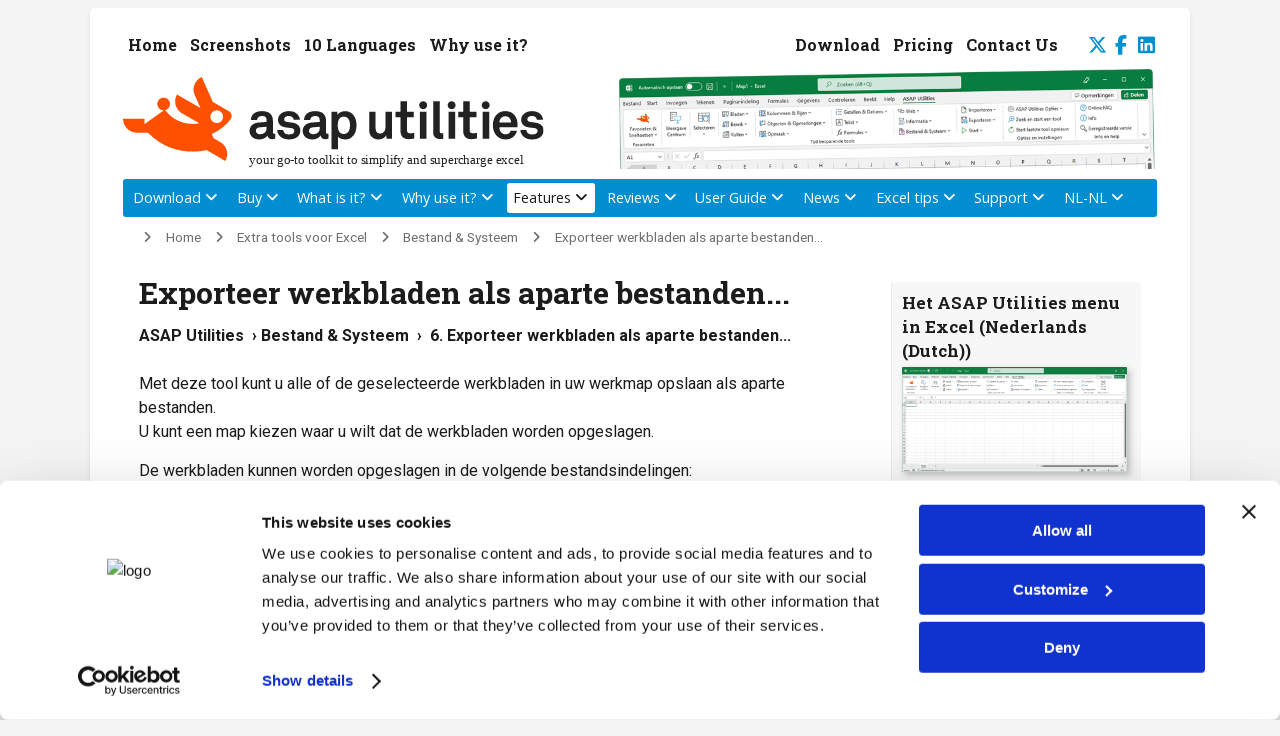

--- FILE ---
content_type: text/html; charset=UTF-8
request_url: https://www.asap-utilities.com/asap-utilities-excel-tools-tip.php?tip=233&utilities=147&lang=nl_nl
body_size: 9112
content:
<!DOCTYPE html PUBLIC "-//W3C//DTD XHTML 1.0 Transitional" "http://www.w3.org/TR/xhtml1/DTD/xhtml1-transitional.dtd">
<html xmlns="http://www.w3.org/1999/xhtml">
<head>
<meta http-equiv="X-UA-Compatible" content="IE=edge"><title>Exporteer werkbladen als aparte bestanden... | Extra tools voor Excel</title>
<meta name="description" content="ASAP Utilities &raquo;Bestand &amp; Systeem  &rsaquo;  6 Exporteer werkbladen als aparte bestanden...: Met deze tool kunt u alle of de geselecteerde werkbladen in uw werkmap opslaan als aparte bestanden. U kunt een map kiezen waar u wilt dat de werkbladen worden opgeslagen.  De werkbladen kunnen worden opgeslagen in de volgende bestandsindelingen: - Excel Werkmap (*.xlsx) - Excel Binaire Werkmap (*.xlsb) - Excel 97-2003 Werkmap (*.xls) - CSV (komma is scheidingsteken) (*.csv) - CSV unicode  (komma is scheidingsteken) (*.csv) - Tekst (puntkomma ';' is scheidingsteken) (*.txt) - Tekst unicode (puntkomma ';' is scheidingsteken) (*.txt) - Tekst (tab is scheidingsteken) (*.txt) - Tekst unicode (tab is scheidingsteken) (*.txt) - Opgema"/>
<meta name="keywords" content="Extra tools voor Excel, ASAP Utilities &gt;Bestand &amp; Systeem  &rsaquo;  6 Exporteer werkbladen als aparte bestanden...: tab, tabs, tabbladen, bestand opdelen, ineens, tegelijk, tegelijkertijd, opslaan, UTF8, UTF16, UTF-8, UTF-16, UTF8 BOM, UTF-16 BOM Met deze tool kunt u alle of de geselecteerde werkbladen in uw werkmap opslaan als aparte bestanden. U kunt een map kiezen waar u wilt dat de werkbladen worden opgeslagen. De werkbladen kunnen worden opgeslagen in de volgende bestandsindelingen: - Excel Werkmap (*.xlsx) - Excel Binaire Werkmap (*.xlsb) - Excel 97-2003 Werkmap (*.xls) - CSV (komma is scheidingsteken) (*.csv) - CSV unicode (komma is scheidingsteken) (*.csv) - Tekst (puntkomma ';' is scheidingsteken) (*.txt) - Tekst unicode (p"/>
<meta name="robots" content="index,follow"/>
<meta name="referrer" content="no-referrer-when-downgrade"/>
<meta name="language" content="nl"/>
<meta name="copyright" content="Bastien Mensink / A Must in Every Office / ASAP Utilities"/>
<meta name="author" content="Bastien Mensink"/>
<meta name="classification" content="software"/>
<meta http-equiv="Content-Type" content="text/html; charset=utf-8" /><meta name="viewport" content="width=device-width, initial-scale=1.0, user-scalable=yes  shrink-to-fit=no"/>
<base href="https://www.asap-utilities.com/"/><link rel="shortcut icon" href="favicon.ico" type="image/x-icon"/>
<style>	h3 span.parameters{font-weight:bold;	font-family:"Courier New", Courier, monospace;	font-size: 0.9em}

.tight-br {
  display: block;
  height: 0.9em;
}
</style>
<link rel="canonical" href="https://www.asap-utilities.com/asap-utilities-excel-tools-tip.php?tip=233&utilities=147&lang=nl_nl" />
<link rel="alternate" hreflang="x-default" href="https://www.asap-utilities.com/asap-utilities-excel-tools-tip.php?tip=233&utilities=147&lang=en_us" />
<link rel="alternate" hreflang="en-US" href="https://www.asap-utilities.com/asap-utilities-excel-tools-tip.php?tip=233&utilities=147&lang=en_us" />
<link rel="alternate" hreflang="nl-NL" href="https://www.asap-utilities.com/asap-utilities-excel-tools-tip.php?tip=233&utilities=147&lang=nl_nl" />
<link rel="alternate" hreflang="de-DE" href="https://www.asap-utilities.com/asap-utilities-excel-tools-tip.php?tip=233&utilities=147&lang=de_de" />
<link rel="alternate" hreflang="es-ES" href="https://www.asap-utilities.com/asap-utilities-excel-tools-tip.php?tip=233&utilities=147&lang=es_es" />
<link rel="alternate" hreflang="fr-FR" href="https://www.asap-utilities.com/asap-utilities-excel-tools-tip.php?tip=233&utilities=147&lang=fr_fr" />
<link rel="alternate" hreflang="pt-BR" href="https://www.asap-utilities.com/asap-utilities-excel-tools-tip.php?tip=233&utilities=147&lang=pt_br" />
<link rel="alternate" hreflang="it-IT" href="https://www.asap-utilities.com/asap-utilities-excel-tools-tip.php?tip=233&utilities=147&lang=it_it" />
<link rel="alternate" hreflang="ru-RU" href="https://www.asap-utilities.com/asap-utilities-excel-tools-tip.php?tip=233&utilities=147&lang=ru_ru" />
<link rel="alternate" hreflang="zh" href="https://www.asap-utilities.com/asap-utilities-excel-tools-tip.php?tip=233&utilities=147&lang=zh_hans" />
<link rel="alternate" hreflang="ja-JP" href="https://www.asap-utilities.com/asap-utilities-excel-tools-tip.php?tip=233&utilities=147&lang=ja_jp" />

<link rel="alternate" hreflang="en" href="https://www.asap-utilities.com/asap-utilities-excel-tools-tip.php?tip=233&utilities=147&lang=en_us" />
<link rel="alternate" hreflang="nl" href="https://www.asap-utilities.com/asap-utilities-excel-tools-tip.php?tip=233&utilities=147&lang=nl_nl" />
<link rel="alternate" hreflang="de" href="https://www.asap-utilities.com/asap-utilities-excel-tools-tip.php?tip=233&utilities=147&lang=de_de" />
<link rel="alternate" hreflang="es" href="https://www.asap-utilities.com/asap-utilities-excel-tools-tip.php?tip=233&utilities=147&lang=es_es" />
<link rel="alternate" hreflang="fr" href="https://www.asap-utilities.com/asap-utilities-excel-tools-tip.php?tip=233&utilities=147&lang=fr_fr" />
<link rel="alternate" hreflang="pt" href="https://www.asap-utilities.com/asap-utilities-excel-tools-tip.php?tip=233&utilities=147&lang=pt_br" />
<link rel="alternate" hreflang="it" href="https://www.asap-utilities.com/asap-utilities-excel-tools-tip.php?tip=233&utilities=147&lang=it_it" />
<link rel="alternate" hreflang="ru" href="https://www.asap-utilities.com/asap-utilities-excel-tools-tip.php?tip=233&utilities=147&lang=ru_ru" />
<link rel="alternate" hreflang="ja" href="https://www.asap-utilities.com/asap-utilities-excel-tools-tip.php?tip=233&utilities=147&lang=ja_jp" />
<script nonce="d81c6e1e608694ae5a2c75e799633856874580e26f1af067d6fd2baf116ddf28" type="text/javascript" src="//widget.trustpilot.com/bootstrap/v5/tp.widget.bootstrap.min.js" async></script><script type="text/javascript" src="includes/jquery.js" nonce="d81c6e1e608694ae5a2c75e799633856874580e26f1af067d6fd2baf116ddf28"></script>
<script type="text/javascript" src="includes/slimbox2.js" nonce="d81c6e1e608694ae5a2c75e799633856874580e26f1af067d6fd2baf116ddf28"></script>
<link rel="stylesheet" href="style/slimbox/slimbox2.min.css" type="text/css" media="screen"/><link href="style/asapstyle2025.css?v=2025.3" rel="stylesheet" type="text/css" title="ASAP Utilities style"/><META name="verify-v1" content="9qLiejxWBclYJD/WTgikJWkuiJIyJpom9G2M7rkGlHc="/>
<meta property="og:title" content="Exporteer werkbladen als aparte bestanden... | Extra tools voor Excel" /><meta property="og:description" content="ASAP Utilities &raquo;Bestand &amp; Systeem  &rsaquo;  6 Exporteer werkbladen als aparte bestanden...: Met deze tool kunt u alle of de geselecteerde werkbladen in uw werkmap opslaan als aparte bestanden. U kunt een map kiezen waar u wilt dat de werkbladen worden opgeslagen.  De werkbladen kunnen worden opgeslagen in de volgende bestandsindelingen: - Excel Werkmap (*.xlsx) - Excel Binaire Werkmap (*.xlsb) - Excel 97-2003 Werkmap (*.xls) - CSV (komma is scheidingsteken) (*.csv) - CSV unicode  (komma is scheidingsteken) (*.csv) - Tekst (puntkomma ';' is scheidingsteken) (*.txt) - Tekst unicode (puntkomma ';' is scheidingsteken) (*.txt) - Tekst (tab is scheidingsteken) (*.txt) - Tekst unicode (tab is scheidingsteken) (*.txt) - Opgema" /><meta property="og:type" content="website" />
<meta property="og:image" content="https://www.asap-utilities.com/screenshots&#47;tools&#47;nl_nl&#47;0233-1.png" />
<meta property="og:image" content="https://www.asap-utilities.com/screenshots&#47;tools&#47;nl_nl&#47;0233-2.png" />
<meta property="og:image" content="https://www.asap-utilities.com/screenshots&#47;tools&#47;nl_nl&#47;0233-3.png" />
<meta property="og:image" content="https://www.asap-utilities.com/screenshots&#47;tools&#47;nl_nl&#47;0233-4.png" />
<link rel="image_src" href="https://www.asap-utilities.com/images/logo/ASAP_Utilities_for_Excel_icon_link.png" />
<link rel="preconnect" href="https://fonts.googleapis.com">
<link rel="preconnect" href="https://fonts.gstatic.com" crossorigin>
<link href="https://fonts.googleapis.com/css2?family=Open+Sans:wght@300;400;700&family=Roboto+Slab:wght@300;400;700&family=Roboto:wght@400;500;700&display=swap" rel="stylesheet">
<link rel="stylesheet" href="style/icons/css/all.min.css?v=2024.2"><script nonce="d81c6e1e608694ae5a2c75e799633856874580e26f1af067d6fd2baf116ddf28">(function(w,d,s,l,i){w[l]=w[l]||[];w[l].push({'gtm.start':
new Date().getTime(),event:'gtm.js'});var f=d.getElementsByTagName(s)[0],
j=d.createElement(s),dl=l!='dataLayer'?'&l='+l:'';j.async=true;j.src=
'https://www.googletagmanager.com/gtm.js?id='+i+dl;f.parentNode.insertBefore(j,f);
})(window,document,'script','dataLayer','GTM-PRBNWJX');</script>
<style>.mobile-only-notice::before{content: "🖥️ Like Excel, our current website prefers a big screen.";display: none;background-color: #107c41;color: #f2f2f2;padding: 12px;margin: 10px;border-radius: 4px;font-size: 100%;text-align: center;}@media screen and (max-width: 1019px){.mobile-only-notice::before{display: block;}}</style></head>
<body><noscript><iframe src="https://www.googletagmanager.com/ns.html?id=GTM-PRBNWJX" height="0" width="0" style="display:none;visibility:hidden"></iframe></noscript>
<a name="top"></a><div class="mobile-only-notice"></div><button onclick="topFunction()" id="btn_BackToTop" title="Back to top | Alt+1"><i class="fa fa-2x fa-arrow-up-to-line"  aria-hidden="true"></i></button>
<script nonce="d81c6e1e608694ae5a2c75e799633856874580e26f1af067d6fd2baf116ddf28">
window.addEventListener("scroll", scrollFunction);
document.getElementById("btn_BackToTop").addEventListener('click', function() { topFunction() }, false);
function scrollFunction() {
	var mybutton = document.getElementById("btn_BackToTop");	
  if (document.body.scrollTop > 20 || document.documentElement.scrollTop > 20) {
    mybutton.style.display = "block";
  } else {
    mybutton.style.display = "none";
  }
}
function topFunction() {
  document.body.scrollTop = 0;
  document.documentElement.scrollTop = 0;
}
</script>
<table border="0" cellspacing="0" cellpadding="0"  bgcolor="#FFFFFF" class="framework" style=" nonce='r@nd0m' ">
	   <tr valign="bottom">
   <td rowspan="6" align="left" valign="bottom" class="space"></td><td class="header_row_1">
   <div id="nav_header_1">
   <a href="index.php" title="
ASAP Utilities: The Best Excel Add-In You Can Download" accesskey="1">Home</a>
   <a href="screenshots.php" title="Screenshots of ASAP Utilities for Excel">Screenshots</a>
   <a href="languages.php" title="Our Excel Add-in is available in 10 languages: English, Deutsch (German), Espa&ntilde;ol (Spanish), Fran&ccedil;ais (French), Italiano (Italian), Nederlands (Dutch), Portugu&ecirc;s do Brasil (Portuguese (Brazil)), &#1056;&#1091;&#1089;&#1089;&#1082;&#1080;&#1081; (Russian), &#20013;&#25991;(&#31616;&#20307;) (Chinese (Simplified)), &#26085;&#26412;&#35486; (Japanese)">10 Languages</a>
<a href="top-reasons-to-use-it.php" title="Top 10 Reasons to use this Add-in in Excel">Why use it?</a>

	<div id="nav_header_1_right">
   <a href="download-asap-utilities.php" title="Transform Your Excel Experience: Download our Trusted Add-in, Perfected over 2 decades and Embraced by the World. Save Time, Simplify Tasks, Boost Efficiency!" ">Download</a>
   <a href="buy.php" title="Pricing and benefits">Pricing</a>
   
	<a href="contact.php" title="Contact us">Contact Us</a>
		
	
		<a href="https://twitter.com/ASAPUtilities" title="Follow us on Twitter" target="_blank" style="padding-right:5px;padding-left:20px;padding-bottom:4px" class="icon-social"><i class="fab fa-x-twitter fa-1x" aria-hidden="true" title="Follow us on X (Twitter)"></i></a>
	<a href="https://www.facebook.com/ASAPUtilities" title="Follow us on Facebook" target="_blank" style="padding-right:8px;" class='icon-social'><i class="fab fa-facebook-f fa-1x" aria-hidden="true" title="Follow us on Facebook"></i></a>
	<a href="https://www.linkedin.com/showcase/asap-utilities/" title="Follow us on LinkedIn" target="_blank" style="padding-right:0px;padding-bottom:4px" class='icon-social'><i class="fab fa-linkedin fa-1x" aria-hidden="true" title="Follow us on LinkedIn"></i></a>
	</div>
	</div>
	
	   
	</td><td class="space" rowspan="6"></td></tr>
   <tr class="header_row_2" valign="top"><td style="background-image:url(images/head/ASAP_Utilities_in_Excel_Nederlands.png);background-repeat:no-repeat;background-position:right bottom;background-size: contain;background-repeat: no-repeat;width:100%;display:block;min-width:400px;" class="header_row_2"><a href="index.php" title="Home of ASAP Utilities for Excel Software"><img src="images/logo/ASAP%20Utilities%20-%20Your%20Go-To%20Toolkit%20to%20Simplify%20and%20Supercharge%20Excel.svg" onerror="this.onerror=null; this.src='images/logo/ASAP%20Utilities%20-%20Your%20Go-To%20Toolkit%20to%20Simplify%20and%20Supercharge%20Excel.png'" class="logo_top" alt="logo ASAP Utilities" title="Home - ASAP Utilities: Your Go-To Toolkit to Simplify and Supercharge Excel" border="0" align=left\></a>
</td></tr>
   <tr valign="bottom"><td class="header_row_3">   
   
   <nav id="menu">
  <label for="tm" id="toggle-menu"><span class="drop-icon"><i class="fa-solid fa-bars" aria-hidden="true" title="Menu"></i></span><img src="images/logo/ASAP%20Utilities%20-%20Your%20Go-To%20Toolkit%20to%20Simplify%20and%20Supercharge%20Excel.svg" onerror="this.onerror=null; this.src='images/logo/ASAP%20Utilities%20-%20Your%20Go-To%20Toolkit%20to%20Simplify%20and%20Supercharge%20Excel.png'" class="logo_top_small" alt="logo ASAP Utilities" title="ASAP Utilities: Your Go-To Toolkit to Simplify and Supercharge Excel" border="0"\></label>
  <input type="checkbox" id="tm">
  <ul class="main-menu clearfix">
		<!--<li><a href="index.php">Home-->
	<li><a href="download-asap-utilities.php" class="dropdown">Download
			<label title="Toggle Drop-down" class="drop-icon drop-icon-right" for="sm1"><i class="fas  fa-chevron-down fa-1x fa-pull-right"></i></label></a>
			<input type="checkbox" id="sm1">		  <ul class="sub-menu">
			<li><a href="download-asap-utilities.php" title='Download our Trusted Add-in, Perfected over 24 Years and Embraced by the World. Save Time, Simplify Tasks, Boost Efficiency!'>Download ASAP Utilities (recommended)</a></li>
			<li><a href="end-users-license-agreement.php" title='ASAP Utilities End User License Agreement'>License Agreement (EULA)</a></li>
			<li><a href="asap-utilities-upgrade.php" title='Upgrade to the latest version'>Upgrade to the latest version</a></li>
			<li><a href="asap-utilities-version-history.php" title='Version history'>Version history</a></li>
			<li><a href="compare-versions.php" title='Compare versions'>Compare version changes</a></li>
			<li><a href="download-alternative-options.php" title="Alternative download options">Alternative download options</a></li>
			<li><a href="system-requirements.php" title="ASAP Utilities system requirements">System requirements</a></li>
			<li><a href="asap-utilities-upgrade-policy.php" title="Upgrade once or twice a year (Home &amp; Charity Edition)">Home&amp;Charity Edition required upgrade</a></li>
			
		</ul>
	</li>
   <li><a href="buy.php" class="dropdown">Buy			<label title="Toggle Drop-down" class="drop-icon drop-icon-right" for="sm2"><i class="fas  fa-chevron-down fa-1x fa-pull-right"></i></label></a>
			<input type="checkbox" id="sm2">		  <ul class="sub-menu">
			<li><a href="buy.php" title='Buy ASAP Utilities'>Order your license(s)</a></li>
			<li><a href="registration-payment-options.php" title='Payment Methods'>Payment Methods</a></li>
			<li><a href="buy.php" title='Pricing information and volume discounts'>Pricing and volume discounts</a></li>
			<li><a href="help-purchasing-mycommerce.php" title='Order related questions'>Help with the ordering system | Shopper FAQ</a></li>
			
			<li><a href="sales-policy.php" title='Sales, upgrades and Refunds Policy'>Sales, upgrades and Refunds Policy</a></li>
			<li><a href="license-benefits.php" title='When is a license required and when is it free?'>Do you need a license or is it free?</a></li>
			<li><a href="end-users-license-agreement.php" title='ASAP Utilities End User License Agreement'>License Agreement (EULA)</a></li>

		</ul>
	</li>
   	<li><a href="about-asap-utilities.php" class="dropdown">What is it?			<label title="Toggle Drop-down" class="drop-icon drop-icon-right" for="sm3"><i class="fas fa-chevron-down fa-1x fa-pull-right"></i></label></a>
			<input type="checkbox" id="sm3">		 <ul class="sub-menu">
			<li><a href="about-asap-utilities.php" title="About ASAP Utilities for Excel">What is ASAP Utilities</a></li>
			<li><a href="screenshots.php" title="Screenshots of ASAP Utilities">Screenshots of ASAP Utilities</a></li>
			<li><a href="languages.php" title="Use ASAP Utilities in the language most comfortable to you">10 Languages to choose from</a></li>
			<li><a href="about-asap-utilities-goals.php" title='The primary goals of ASAP Utilities'>The primary goals of ASAP Utilities</a></li>
			<li><a href="company-mission-vision.php" title="Our company's values, mission and vision">Mission Statement and Company Values</a></li>
			<li><a href="about-the-author.php" title="About the author of ASAP Utilities">About the author of ASAP Utilities</a></li>
			<li><a href="faq-questions-answers-detail.php?m=125" title="ASAP Utilities system requirements">System requirements</a></li>
						<li><a href="asap-excel-tutorial-how-to.php" title='Examples of how to use ASAP Utilities in everyday tasks'>Examples of how to use ASAP Utilities</a></li>
		</ul>
	</li>
	<li><a href="top-reasons-to-use-it.php" class="dropdown">Why use it? 			<label title="Toggle Drop-down" class="drop-icon drop-icon-right" for="sm4"><i class="fas  fa-chevron-down fa-1x fa-pull-right"></i></label></a>
			<input type="checkbox" id="sm4">		 <ul class="sub-menu">
			<li><a href="top-reasons-to-use-it.php" title='Top reasons to use ASAP Utilities'>Top reasons to use ASAP Utilities</a></li>
			<li><a href="asap-excel-tutorial-how-to.php" title='Examples of how to use ASAP Utilities in everyday tasks'>Quick Start: Practical Tricks to Save Hours in Excel with ASAP Utilities</a></li>
		</ul>
	<li id="current"><a id="currenta" href="asap-utilities-excel-tools.php?lang=nl_nl" class="dropdown">Features			<label title="Toggle Drop-down" class="drop-icon drop-icon-right" for="sm5"><i class="fas  fa-chevron-down fa-1x fa-pull-right"></i></label></a>
			<input type="checkbox" id="sm5">		 <ul class="sub-menu">
			<li><a href="asap-utilities-excel-tools.php?lang=nl_nl" title='Descriptions of all tools in ASAP Utilities'>Descriptions of all tools in ASAP Utilities</a></li>
						<li><a href="asap-utilities-excel-tools-tip.php?tip=259&utilities=97&lang=nl_nl" title='ASAP Utilities worksheet functions'>Added worksheet functions</a></li>
			<li><a href="asap-utilities-excel-tools-hierarchical-list.php?lang=nl_nl" title="Hierarchical list of all ASAP Utilities (sub)menu items">Fully expanded list of all menu items</a></li>
			<li><a href="screenshots.php" title="Screenshots of ASAP Utilitiese">A few example screenshots of ASAP Utilities</a></li>
			<li><a href="asap-excel-tutorial-how-to.php" title='Quick Start: Practical Tricks of how to use ASAP Utilities in everyday tasks'>Quick Start: Practical Tricks to Save Hours in Excel with ASAP Utilities</a></li>
			<li><a href="discover.php" title="Today's Featured Time Saving Tool (January 21st)">Today's featured time saving tool (January 21st)</a></li>
					</ul>
	</li>
	<li><a href="testimonials-awards-reviews.php" class="dropdown">Reviews			<label title="Toggle Drop-down" class="drop-icon drop-icon-right" for="sm6"><i class="fas  fa-chevron-down fa-1x fa-pull-right"></i></label></a>
			<input type="checkbox" id="sm6">		 <ul class="sub-menu">
			<li><a href="testimonials-awards-reviews.php" title="Testimonials, awards and reviews">Testimonials, feedback from users</a></li>
			<li><a href="testimonials-awards-reviews-press.php" title="Reviews from the press and media">Press &amp; Media Reviews</a></li>
			<li><a href="testimonials-clients.php" title='Clients, a few of our customers, names you might now'>Clients, who uses ASAP Utilities?</a></li>
		</ul>
	</li>
	<li><a href="documentation-user-guide.php" class="dropdown">User Guide			<label title="Toggle Drop-down" class="drop-icon drop-icon-right" for="sm7"><i class="fas  fa-chevron-down fa-1x fa-pull-right"></i></label></a>
			<input type="checkbox" id="sm7">		 <ul class="sub-menu">
			<li><a href="documentation-user-guide.php" title='Download the User Guide (PDF)'>Download the PDF User Guide</a></li>
			<li><a href="asap-installation-guide.php" title='How to install ASAP Utilities'>How to install ASAP Utilities</a></li>
			<li><a href="installation-step-by-step.php" title='Detailed step by step installation'>Detailed step by step installation</a></li>
			<li><a href="asap-utilities-uninstall-remove.php" title="How to uninstall ASAP Utilities">How to uninstall ASAP Utilities</a></li>
			<li><a href="asap-excel-tutorial-how-to.php" title='Examples of how to use ASAP Utilities in everyday tasks'>Quick Start: Practical Tricks to Save Hours in Excel with ASAP Utilities</a></li>
					</ul>
	</li>
	<li><a href="news.php" class="dropdown">News			<label title="Toggle Drop-down" class="drop-icon drop-icon-right" for="sm8"><i class="fas  fa-chevron-down fa-1x fa-pull-right"></i></label></a>
			<input type="checkbox" id="sm8">		 <ul class="sub-menu">
			<li><a href="news.php" title="Read the latest news">Latest news</a></li>
			<li><a href="discover.php" title="Today's Featured Time Saving Tool (January 21st)">Today's featured time saving tool (January 21st)</a></li>
			<li><a href="testimonials-awards-reviews-press.php" title="Reviews from the press">Press &amp; media reviews</a></li>
			<li><a href="news-rss-information.php" title="RSS Feed">RSS Feed</a></li>
			<li><a href="asap-utilities-newsletter.php" title="Newsletter, join our mailing list">Receive our Newsletter</a></li>
			<li><a href="asap-utilities-newsletter-unsubscribe.php" title="Unsubscribe from our Mailing List">Unsubscribe from our Mailing List</a></li>
			<li><a href="https://www.asap-utilities.com/blog/" title="Tips on our blog" target=_blank class="external">Tips on our blog</a></li>
		</ul>
	</li>
   <li><a href="excel-tips.php" class="dropdown">Excel tips			<label title="Toggle Drop-down" class="drop-icon drop-icon-right" for="sm9"><i class="fas  fa-chevron-down fa-1x fa-pull-right"></i></label></a>
			<input type="checkbox" id="sm9">		 <ul class="sub-menu">
			<li><a href="excel-tips.php" title='Excel tips'>Excel tips</a></li>
			<li><a href="excel-tips-shortcuts.php" title='Excel keyboard shortcuts overview'>Excel keyboard shortcuts overview </a></li>
			<li><a href="excel-tips-weblog-headlines.php" title='Headlines from the best Excel weblogs'>Headlines from the best Excel weblogs</a></li>
			<li><a href="excel-tips-link-websites.php" title='Links to interesting websites'>Links to interesting websites</a></li>
			<li><a href="excel-tips-recommended-books.php" title='Recommended Excel books'>Recommended Excel books</a></li>
			<li><a href="excel-tips-screenshots-excel.php" title='Screenshots of the different Excel versions'>Excel version screenshots</a></li>
		</ul>
	</li>

	<li><a href="faq-questions-answers.php" class="dropdown">Support			<label title="Toggle Drop-down" class="drop-icon drop-icon-right" for="sm10"><i class="fas  fa-chevron-down fa-1x fa-pull-right"></i></label></a>
			<input type="checkbox" id="sm10">		 <ul class="sub-menu">
			<li><a href="faq-questions-answers.php" title='FAQ: Questions and answers'>1. FAQ: Questions and answers</a></li>
									<li><a href="asap-utilities-version-history.php" title='Version history'>2. Version history</a></li>
			<li><a href="contact-support-bug-report.php" title='Get Support: How to Provide Details'>3. Get Support: How to Provide Details</a></li>
			<li><a href="sitemap.php" title="Sitemap">4. Sitemap</a></li>
			<li><a href="help-purchasing-mycommerce.php" title='Order related questions'>5. Help with the ordering system | Shopper FAQ</a></li>
			<li><a href="contact.php" title="Contact us">6. Contact us</a></li>
		</ul>
	</li>
	
				<li><a href="asap-utilities-excel-tools.php?lang=nl_nl" class="last dropdown">NL-NL			<label title="Toggle Drop-down" class="drop-icon drop-icon-right" for="sm11"><i class="fas  fa-chevron-down fa-1x fa-pull-right"></i></label></a>
			<input type="checkbox" id="sm11">		 <ul class="sub-menu">
			<li><a href="asap-utilities-excel-tools.php?lang=nl_nl" title="Descriptions of all tools in ASAP Utilities">Beschrijving van alle tools in ASAP&nbsp;Utilities:</a></li>
			<li><a href="asap-utilities-excel-tools.php?lang=en_us" title="Descriptions of all tools in ASAP Utilities">1. English</a></li>
			<li><a href="asap-utilities-excel-tools.php?lang=zh_hans" title="ASAP Utilities &#20013;&#25152;&#26377;&#24037;&#20855;&#30340;&#35828;&#26126;">2. &#20013;&#25991;(&#31616;&#20307;) (Chinese (Simplified))</a></li>
			<li><a href="asap-utilities-excel-tools.php?lang=de_de" title="Beschreibung aller Tools von ASAP Utilities">3. Deutsch (German)</a></li>
			<li><a href="asap-utilities-excel-tools.php?lang=es_es" title="Descripciones de todas las herramientas en ASAP Utilities">4. Espa&ntilde;ol (Spanish)</a></li>
			<li><a href="asap-utilities-excel-tools.php?lang=fr_fr" title="Descriptions de tous les outils dans ASAP Utilities">5. Fran&ccedil;ais (French)</a></li>
			<li><a href="asap-utilities-excel-tools.php?lang=it_it" title="Descrizione di tutti gli strumenti di ASAP Utilities">6. Italiano (Italian)</a></li>
			<li><a href="asap-utilities-excel-tools.php?lang=ja_jp" title="ASAP Utilities &#12398;&#12377;&#12409;&#12390;&#12398;&#12484;&#12540;&#12523;&#12398;&#35500;&#26126;">7. &#26085;&#26412;&#35486; (Japanese)</a></li>
			<li><a href="asap-utilities-excel-tools.php?lang=nl_nl" title="Beschrijving van alle tools in ASAP Utilities">8. Nederlands (Dutch)</a></li>
			<li><a href="asap-utilities-excel-tools.php?lang=pt_br" title="Descri&ccedil;&otilde;es de todas as ferramentas em ASAP Utilities">9. Portugu&ecirc;s do Brasil (Portuguese (Brazil))</a></li>
			<li><a href="asap-utilities-excel-tools.php?lang=ru_ru" title="&#1054;&#1087;&#1080;&#1089;&#1072;&#1085;&#1080;&#1103; &#1074;&#1089;&#1077;&#1093; &#1080;&#1085;&#1089;&#1090;&#1088;&#1091;&#1084;&#1077;&#1085;&#1090;&#1086;&#1074; &#1074; ASAP Utilities">10. &#1056;&#1091;&#1089;&#1089;&#1082;&#1080;&#1081; (Russian)</a></li>
		</ul>
	</li>
		
	
  </ul>
</nav>
   

     
   	

    </ul>
  </div>
</div>

   
   
   
      	
	</td></tr>
   <tr valign="top"><td class="header_row_4"><div class="breadcrumb"><a href="index.php" title="Home">Home</a><a href="asap-utilities-excel-tools.php?lang=nl_nl" title="Extra tools voor Excel">Extra tools voor Excel</a><a href="asap-utilities-excel-tools-description.php?utilities=147&lang=nl_nl">Bestand &amp; Systeem</a><span class="nolink">Exporteer werkbladen als aparte bestanden...</span><br/><br/></div></td>
   </tr>   <tr valign="top"><td class="content"><a name="skip_navigation"></a><a href="javascript:;" onclick="document.location.hash='skip_navigation';" accesskey="2" title="Scroll down to beneath header menu with Alt+2"></a>
 <div class="block_right"><div class="right_menu"><h3 class="right_menu">Het ASAP&nbsp;Utilities menu in Excel (Nederlands (Dutch))</h3><a href="screenshots/9/Excel Ribbon/Excel-ASAP-Utilities-nl-nl.png" rel="lightbox-unique1" title="Excel met ASAP&nbsp;Utilities in het menu"><img class="shadowsmall" src="screenshots/9/Excel Ribbon/Excel-ASAP-Utilities-nl-nl-750.png" width="225"  alt="Excel met ASAP&nbsp;Utilities in het menu" border="0" title="Excel met ASAP&nbsp;Utilities in het menu - Click to enlarge" vspace="4"/></a></div><div class="right_menu">

<!-- TrustBox widget - Micro Combo --> <div class="trustpilot-widget" data-locale="nl-NL" data-template-id="5419b6ffb0d04a076446a9af" data-businessunit-id="5a24f7b30000ff0005b25085" data-style-height="40px" data-style-width="100%" data-theme="light"> <a href="https://nl.trustpilot.com/review/asap-utilities.com" target="_blank">Trustpilot</a> </div> <!-- End TrustBox widget -->
<div style="margin-top:1em;margin-bottom:1em"><a href="download-asap-utilities.php" title="Download ASAP Utilities" class="linktodownloadpage">Download &#10095; </a></div>

</div></div><h1>Exporteer werkbladen als aparte bestanden...</h1><b>ASAP Utilities &nbsp;&rsaquo;&nbsp;<a href="asap-utilities-excel-tools-description.php?utilities=147&lang=nl_nl" class="title_invisible">Bestand &amp; Systeem</a> &nbsp;&rsaquo;&nbsp; 6. Exporteer werkbladen als aparte bestanden...</b><br/><br/>Met deze tool kunt u alle of de geselecteerde werkbladen in uw werkmap opslaan als aparte bestanden.<br />
U kunt een map kiezen waar u wilt dat de werkbladen worden opgeslagen.
<span class="tight-br"></span>

De werkbladen kunnen worden opgeslagen in de volgende bestandsindelingen:<br />
<li class='tip'>Excel Werkmap (*.xlsx)<br />
<li class='tip'>Excel Binaire Werkmap (*.xlsb)<br />
<li class='tip'>Excel 97-2003 Werkmap (*.xls)<br />
<li class='tip'>CSV (komma is scheidingsteken) (*.csv)<br />
<li class='tip'>CSV unicode&nbsp;&nbsp;(komma is scheidingsteken) (*.csv)<br />
<li class='tip'>Tekst (puntkomma ';' is scheidingsteken) (*.txt)<br />
<li class='tip'>Tekst unicode (puntkomma ';' is scheidingsteken) (*.txt)<br />
<li class='tip'>Tekst (tab is scheidingsteken) (*.txt)<br />
<li class='tip'>Tekst unicode (tab is scheidingsteken) (*.txt)<br />
<li class='tip'>Opgemaakte tekst (spatie is scheidingsteken) (*.prn)<br />
<li class='tip'>Tekst (verticale lijn (|) is scheidingsteken) (*.txt)<br />
<li class='tip'>Tekst unicode (verticale lijn (|) is scheidingsteken) (*.txt)<br />
<li class='tip'>Tekst (tilde '~' is scheidingsteken) (*.txt)<br />
<li class='tip'>Tekst unicode (tilde '~' is scheidingsteken) (*.txt)<br />
<li class='tip'>JSON (*.json)<br />
<li class='tip'>Web Page (*.htm, *.html)<br />
<li class='tip'>Single File Web Page (*.mht, *.mhtml)<br />
<li class='tip'>PDF (*.pdf)
<span class="tight-br"></span>

Uw laatst gebruikte instellingen worden onthouden.
<div class="screenshots_noborder">
<h2>Screenshots</h2><b>Voorbeeld screenshot: 1</b><br/><a href="screenshots&#47;tools&#47;nl_nl&#47;0233-1.png" rel="lightbox-shot" title="1, Bestand &amp; Systeem &nbsp;&rsaquo;&nbsp; 6 Exporteer werkbladen als aparte bestanden..."><img src="screenshots&#47;tools&#47;nl_nl&#47;0233-1.png" width="830" height="700" title="1, Bestand &amp; Systeem &nbsp;&rsaquo;&nbsp; 6 Exporteer werkbladen als aparte bestanden..." alt="1, Bestand &amp; Systeem &nbsp;&rsaquo;&nbsp; 6 Exporteer werkbladen als aparte bestanden..." style="margin-bottom:1.5em;"/></a><br/><b>Voorbeeld screenshot: 2</b><br/><a href="screenshots&#47;tools&#47;nl_nl&#47;0233-2.png" rel="lightbox-shot" title="2, Bestand &amp; Systeem &nbsp;&rsaquo;&nbsp; 6 Exporteer werkbladen als aparte bestanden..."><img src="screenshots&#47;tools&#47;nl_nl&#47;0233-2.png" width="830" height="660" title="2, Bestand &amp; Systeem &nbsp;&rsaquo;&nbsp; 6 Exporteer werkbladen als aparte bestanden..." alt="2, Bestand &amp; Systeem &nbsp;&rsaquo;&nbsp; 6 Exporteer werkbladen als aparte bestanden..." style="margin-bottom:1.5em;"/></a><br/><b>Voorbeeld screenshot: 3</b><br/><a href="screenshots&#47;tools&#47;nl_nl&#47;0233-3.png" rel="lightbox-shot" title="3, Bestand &amp; Systeem &nbsp;&rsaquo;&nbsp; 6 Exporteer werkbladen als aparte bestanden..."><img src="screenshots&#47;tools&#47;nl_nl&#47;0233-3.png" width="830" height="660" title="3, Bestand &amp; Systeem &nbsp;&rsaquo;&nbsp; 6 Exporteer werkbladen als aparte bestanden..." alt="3, Bestand &amp; Systeem &nbsp;&rsaquo;&nbsp; 6 Exporteer werkbladen als aparte bestanden..." style="margin-bottom:1.5em;"/></a><br/><b>Voorbeeld screenshot: 4</b><br/><a href="screenshots&#47;tools&#47;nl_nl&#47;0233-4.png" rel="lightbox-shot" title="4, Bestand &amp; Systeem &nbsp;&rsaquo;&nbsp; 6 Exporteer werkbladen als aparte bestanden..."><img src="screenshots&#47;tools&#47;nl_nl&#47;0233-4.png" width="830" height="685" title="4, Bestand &amp; Systeem &nbsp;&rsaquo;&nbsp; 6 Exporteer werkbladen als aparte bestanden..." alt="4, Bestand &amp; Systeem &nbsp;&rsaquo;&nbsp; 6 Exporteer werkbladen als aparte bestanden..." style="margin-bottom:1.5em;"/></a><br/><img src="images/because-it-makes-YOU-rock-in-Excel-people-150px.jpg" width="150" height="100" alt="ASAP Utilities makes YOU rock in Excel!" title="ASAP Utilities makes YOU rock in Excel! Easy to use tools that save time and speed up your work in Excel. " border="0" align="right" style="margin-top:17px;"><h2>Practical tricks on how this can help you</h2>
		Practical 'real world' examples on our blog that show you how this tool can help you in Excel. Enjoy!
		<div class="shortlist"><ul style="margin-top:6px;" class="shortlist"><li class="shortlist"><a href="https://www.asap-utilities.com/blog/save-worksheets-as-separate-files" title="Tip: Quickly save worksheets as separate files" class="external" target="_blank">Tip: Quickly save worksheets as separate files</a></ul></div><h2>Deze tool starten</h2><ul><li><i class="fa-solid fa-computer-mouse languageicon" aria-hidden="true" style="font-size:100%;margin-right:0.5em;"></i>Klik op <b><a href="asap-utilities-excel-tools.php?lang=nl_nl">ASAP Utilities</a> &nbsp;&rsaquo;&nbsp; <a href="asap-utilities-excel-tools-description.php?utilities=147&lang=nl_nl">Bestand &amp; Systeem</a>  &nbsp;&rsaquo;&nbsp;  <a href="asap-utilities-excel-tools-tip.php?tip=233&utilities=147&lang=nl_nl">6. Exporteer werkbladen als aparte bestanden...</a></b>
	<li style="margin-top:0.7em;"><i class="fa-solid fa-keyboard languageicon" aria-hidden="true" style="font-size:100%;margin-right:0.5em;"></i>Sneltoets opgeven: ASAP&nbsp;Utilities&nbsp;&rsaquo;&nbsp;Favorieten & Sneltoetsen&nbsp;&rsaquo;&nbsp;<a href="asap-utilities-excel-tools-tip.php?tip=229&utilities=228&lang=nl_nl" title="Uw favoriete tools en sneltoetsen bewerken...">Uw favoriete tools en sneltoetsen bewerken...</a></ul></div>
<br/>





<img src="screenshots/8/tools/0147_0233_nl_nl.png" alt="Bestand &amp; Systeem &nbsp;&rsaquo;&nbsp; 6 Exporteer werkbladen als aparte bestanden..." title="Bestand &amp; Systeem &nbsp;&rsaquo;&nbsp; 6 Exporteer werkbladen als aparte bestanden..." style="margin-bottom:15px;"><div class="keywords">Additional keywords for this tool:<br/>tab, tabs, tabbladen, bestand opdelen, ineens, tegelijk, tegelijkertijd, opslaan, UTF8, UTF16, UTF-8, UTF-16, UTF8 BOM, UTF-16 BOM</div><div align="center" style="margin-top:4px;">
<h2>Kies hieronder uw taalvoorkeur</h2><i class="fa-regular fa-language fa-2x fa-pull-left languageicon" aria-hidden="true" title="Use ASAP Utilities in the language most comfortable to you."></i><a class="choose_language" href="asap-utilities-excel-tools-tip.php?tip=233&utilities=147&lang=en_us" title="English">English (us)</a> &#8260; <a class="choose_language_actived" href="asap-utilities-excel-tools-tip.php?tip=233&utilities=147&lang=nl_nl" title="Nederlands (Dutch)">Nederlands</a> &#8260; <a class="choose_language" href="asap-utilities-excel-tools-tip.php?tip=233&utilities=147&lang=de_de" title="Deutsch (German)">Deutsch</a> &#8260; <a class="choose_language" href="asap-utilities-excel-tools-tip.php?tip=233&utilities=147&lang=es_es" title="Espa&ntilde;ol (Spanish)">Espa&ntilde;ol</a> &#8260; <a class="choose_language" href="asap-utilities-excel-tools-tip.php?tip=233&utilities=147&lang=fr_fr" title="Fran&ccedil;ais (French)">Fran&ccedil;ais</a> &#8260; <a class="choose_language" href="asap-utilities-excel-tools-tip.php?tip=233&utilities=147&lang=pt_br" title="Portugu&ecirc;s do Brasil (Portuguese (Brazil))">Portugu&ecirc;s&nbsp;do&nbsp;Brasil</a> &#8260; <a class="choose_language" href="asap-utilities-excel-tools-tip.php?tip=233&utilities=147&lang=it_it" title="Italiano (Italian)">Italiano</a> &#8260; <a class="choose_language" href="asap-utilities-excel-tools-tip.php?tip=233&utilities=147&lang=ru_ru" title="&#1056;&#1091;&#1089;&#1089;&#1082;&#1080;&#1081; Russian)">&#1056;&#1091;&#1089;&#1089;&#1082;&#1080;&#1081;</a> &#8260; <a class="choose_language" href="asap-utilities-excel-tools-tip.php?tip=233&utilities=147&lang=zh_hans" title="&#20013;&#25991;(&#31616;&#20307;)&nbsp;/&nbsp;Chinese&nbsp;(Simplified))">&#20013;&#25991;(&#31616;&#20307;)</a> &#8260; <a class="choose_language" href="asap-utilities-excel-tools-tip.php?tip=233&utilities=147&lang=ja_jp" title="&#26085;&#26412;?&nbsp;(Japanese)">&#26085;&#26412;&#35486;</a><br><br>
<a href="download-asap-utilities.php" title="Download | Start Today and Save Hours in Excel">
<img class="shadowsmall" src="screenshots/8/Added Excel Features/Excel-ASAP-Utilities-nl-nl-750.png" width="750"  alt="Download" border="0" title="Download" vspace="4"/></a><br/><table width="100%" class="setmaxwidth prev_next_tool" border="0" cellspacing="0" cellpadding="0">
<tr valign="middle"><td width="50%" style="padding:0.7em;vertical-align: middle;"><a href="asap-utilities-excel-tools-tip.php?tip=197&utilities=147&lang=nl_nl" class="prev_tool" title="Exporteer de geselecteerde cellen of het huidige werkblad...""><b><i class="fa-solid fa-angle-left fa-4x fa-pull-left prev_tool"></i></b></a><a href="asap-utilities-excel-tools-tip.php?tip=197&utilities=147&lang=nl_nl" class="prev_tool" accesskey="p" title="Exporteer de geselecteerde cellen of het huidige werkblad..."">Exporteer de geselecteerde cellen of het huidige werkblad...</a></td><td width="50%" align="right" style="text-align:right;padding:0.7em;vertical-align: middle;"><div style="float: right"><a class="next_tool"href="asap-utilities-excel-tools-tip.php?tip=221&utilities=147&lang=nl_nl" accesskey="n" title="Vind en/of verwijder externe koppelingen..."">Vind en/of verwijder externe koppelingen... </a><a class="next_tool" href="asap-utilities-excel-tools-tip.php?tip=221&utilities=147&lang=nl_nl" title="Vind en/of verwijder externe koppelingen...""><b><i class="fa-solid fa-angle-right fa-4x fa-pull-right next_tool"></i></b></a></div></td></tr>
</table>
 
<br/>
<b></b></div></a>

<!-- TrustBox widget - Micro Combo --> <div class="trustpilot-widget" data-locale="nl-NL" data-template-id="5419b6ffb0d04a076446a9af" data-businessunit-id="5a24f7b30000ff0005b25085" data-style-height="40px" data-style-width="100%" data-theme="light"> <a href="https://nl.trustpilot.com/review/asap-utilities.com" target="_blank">Trustpilot</a> </div> <!-- End TrustBox widget -->
<div class="linktodownloadpagehomepage">
 <a class="linktodownloadpage" href="download-asap-utilities.php" title="Download ASAP Utilities Excel tools" style='height:2em;line-height:2em;font-size:120%'>
Download &nbsp; <i class="fa-regular fa-chevron-right"></i></a>
 </div>
<br/> 



</div><br/><br/>


   </td></tr>
   
   <tr><td class="bottom_row">
   
   
   
   
   
      
   
   
   
   
   
   
   
   
   
   
   
   
   
   
   
   
	<a href="index.php" class="footer" title="ASAP Utilities: The Best Excel Add-In You Can Download">Home</a>
	<a href="privacy-policy.php" class="footer" title="Privacy Policy">Privacy&nbsp;Policy</a>
	<a href="cookie-policy.php" class="footer" title="Cookie Policy">Cookie&nbsp;Policy</a>
	<a href="end-users-license-agreement.php" class="footer" title="End User License Agreement (EULA)">EULA</a>
	<a href="download-asap-utilities.php" class="footer" title="Download our Trusted Add-in. Save Time, Simplify Tasks, Boost Efficiency!" accesskey="3">Download</a>
	
		<a href="asap-utilities-excel-tools-hierarchical-list.php?lang=nl_nl" class="footer" title="Complete list of all added Excel features">All&nbsp;added&nbsp;Excel&nbsp;tools</a>
	<a href="sitemap.php" class="footer" title="Sitemap" accesskey="3">Sitemap</a>
	

	<a href="contact.php" class="footer" title="Contact" accesskey="3">Contact&nbsp;Us</a>
   		

	
	<br/>
   <div style="margin-top:1.5em">
   



<a href="contact.php" target="_top" title="Contact us" class="invisible">&copy;1999-2026 &#8729;  ASAP&nbsp;Utilities &#8729; A Must in Every Office BV &#8729; The&nbsp;Netherlands</a>


	<a href="https://twitter.com/ASAPUtilities" title="Follow us on Twitter" target="_blank" style="padding-right:3px;padding-left:5px;padding-bottom:4px" class="icon-social"><i class="fab fa-x-twitter fa-1x" aria-hidden="true" title="Follow us on X (Twitter)"></i></a>
	<a href="https://www.facebook.com/ASAPUtilities" title="Follow us on Facebook" target="_blank" style="padding-right:5px;padding-bottom:4px" class='icon-social'><i class="fab fa-facebook-f fa-1x" aria-hidden="true" title="Follow us on Facebook"></i></a>
	<a href="https://www.linkedin.com/showcase/asap-utilities/" title="Follow us on LinkedIn" target="_blank" style="padding-right:0px;padding-bottom:4px" class='icon-social'><i class="fab fa-linkedin fa-1x" aria-hidden="true" title="Follow us on LinkedIn"></i></a>

<br/><br/>  
&#127942; <b>Winner of the "Best Microsoft Excel Add-in" Award at the Global Excel Summit 2025 in London!</b><br/>
For over 26 years, ASAP Utilities has helped users worldwide save time and do what Excel alone cannot.</div>
   
</td></tr>
</table>
</div>
</body></html>

--- FILE ---
content_type: text/css
request_url: https://www.asap-utilities.com/style/asapstyle2025.css?v=2025.3
body_size: 7662
content:
@media only screen and (min-width: 2000px){html{}body{}}html{scroll-behavior:smooth}body{font-family:'Roboto','Roboto Slab','Roboto','Trebuchet MS','Tahoma',sans-serif;font-size:110%;font-weight:400;margin:0;padding:0;border:none;background-color:#F4F4F4}td,td.right{font-size:100%;line-height:150%;padding:0;color:#1a1b1b;text-align:left;vertical-align:top}td.right{text-align:right}a,a.external a.important,a.mailto,a.backtotop,a.prev_tool,a.next_tool{color:#0c5ca4;text-decoration:underline}a:visited,a.external:visited,a.mailto:visited{text-decoration-color:inherit}a:hover,a.external:hover,a.backtop:hover{color:#028ed0}a.indocument:after,a.mailto:before,a.external:after,span.phone:before{display:inline-block;font-family:'Font Awesome 6 Pro';font-weight:900;font-size:75%;color:#6F6F6F;margin-left:.3em;margin-right:.3em}a.indocument:after{content:'\f3be'}a.mailto:before{margin-right:.5em;content:'\f0e0'}a.external:after{content:'\f35d'}span.phone:before{margin-right:.5em;content:'\f095'}a.lang_active,a.lang_active:visited,a.lang_active:hover{color:#000;background-color:transparent;padding-right:4px}a.lang_inactive,a.lang_inactive:visited,a.lang_inactive:hover{color:#000;background-color:transparent;padding-right:4px;color:#3469aa}a.choose_language,a.choose_language_actived{color:#0c5ca4;text-decoration:underline;text-transform:lowercase;font-variant:small-caps;padding:.4em;line-height:200%;border-bottom-style:solid;border-bottom-width:thin;border-bottom-color:#0c5ca4;padding-bottom:1px;text-decoration:none}a.choose_language_actived{border-bottom-style:solid;border-bottom-width:medium;text-decoration:none}a.choose_language:hover{border-bottom-style:solid;border-bottom-width:medium;border-bottom-color:#2e8b57;text-decoration:none}.breadcrumb .nolink,.breadcrumb a{color:#6F6F6F;text-decoration:none;padding-left:1em;padding-right:0;padding-bottom:.1em}.breadcrumb a:before,.nolink:before{font-family:'Font Awesome 6 Pro';font-weight:900;content:'\f105';position:relative;padding-left:0;padding-right:1em;display:inline-block}.breadcrumb a:hover{text-decoration:underline}a.h3invisible,a.h3invisible:hover,a.h3invisible:visited{text-decoration:none;color:#1a1b1bff}a.title_invisible,a.title_invisible:hover,a.title_invisible:visited{text-decoration:none;color:#1a1b1bff}a.title_invisible:hover{text-decoration:underline}a.invisible,a.invisible:visited{text-decoration:none;color:#0F0F0F}a.invisible-icon{text-decoration:none;color:#0F0F0F;padding-right:10px;margin-right:2px}a.important{font-size:1.8em;line-height:2em;text-decoration:underline;color:#FF4500;font-weight:700}a.download,a.download:visited{font-size:1.5em;text-decoration:underline;color:#fe5000;font-weight:700}a.download_small,a.download_small:visited{text-decoration:underline;font-size:110%;font-weight:400}a.download_small:hover{color:#028ed0;font-weight:700;letter-spacing:-.012em}a.download:hover{color:#00558c}a.download:before,a.download_small:before{font-family:'Font Awesome 6 Pro';font-weight:900;content:'\f019';font-size:110%;position:relative!important;padding-left:0;padding-right:.5em}a.download_small:before{font-family:'Font Awesome 6 Pro';font-weight:900}a.download_small:hover:before{}a.downloadpdf:before{content:'\f1c1'}a.downloadxps:before{content:'\f15c'}a.downloadzip:before{font-weight:400}a.return_to_category{font-weight:700;text-decoration:underline}a.return_to_category:before{font-family:'Font Awesome 6 Pro';font-size:140%;position:relative!important;padding-left:0;padding-right:.5em;text-decoration:none;content:'\f0e2';font-weight:900;display:inline-block;text-decoration:none}a.icon-social{font-size:1.2em;vertical-align:middle;margin-left:.4em;color:#028ed0!important}a.icon-social:hover{color:#1D9BF0}i.languageicon{color:#0c5ca4}i.editionicon{color:#FE5000}i.prioritysupport{margin-top:-.2em;color:#0c5ca4ff}i.iconh2{color:#00739e}i.quoteicon{color:#FE5000}a.footer{margin-left:7px;margin-right:7px;color:#1a1b1b}a.footer_newwindow{}table.framework{height:100%;width:100%;max-width:1250px;margin-bottom:1em;background-color:#fff;padding-left:1em;padding-right:1em;padding-top:0;padding-bottom:0;margin-left:auto;margin-right:auto}div.framework,tr.framework{max-width:1250px;margin-left:auto;margin-right:auto}td.space{width:.1em;padding:0;background-color:transparent}td.header_row_1{font-family:'Roboto Slab',"Trebuchet MS","Tahoma",sans-serif;font-size:100%;font-weight:700;padding-left:.1em;padding-right:.1em;padding-top:.5em;padding-bottom:.4em;vertical-align:bottom}td.header_row_2{height:100px;font-size:100%;line-height:1px;padding:0;padding-left:0;padding-right:0;vertical-align:middle;background-color:transparent;text-align:left;border-bottom:.6em solid transparent}img.header_row_2_logo{}img.header_screenshot{}td.header_row_3{font-family:'Roboto Slab',"Trebuchet MS","Tahoma",sans-serif;font-size:90%;font-weight:500;border-bottom:1px solid #00AEFE;vertical-align:middle;margin:0;border:0;padding:.3em;padding-top:.5em}img.logo_top{padding:0;padding-top:.5em;padding-right:1em;height:90px}img.logo_top_small{padding:0;padding-top:0;height:4em;margin:auto;margin-left:2em;border:0 solid #000}td.header_row_4{background-color:transparent;font-size:85%;padding-bottom:0;padding-top:.8em;padding-left:.5em;padding-right:1em;color:#5F5F5F;height:1.5em}td.bottom_row{font-size:90%;border-top:2px dashed #C4C4C4;border-bottom:0 solid #000;text-align:center;padding-top:2em;padding-bottom:2em}table.prev_next_tool{margin-top:0;margin-bottom:1em}table.prev_next_tool td{padding:1em!important}#nav_header_3 a{text-decoration:none;color:#000}#nav_header_3 ul{list-style:none;padding:0;margin:0;height:2em}#nav_header_3 li{height:2em;float:left;padding:0;margin:0 3px 0 0}#nav_header_3 li a{display:block;height:2em;color:#3469aa;text-decoration:none;padding:4px 8px 0 6px;background:transparent;float:left;margin:0}#nav_header_3 li a:hover{color:#073062}#nav_header_3 ul li#current a{color:#000;background:#fff;text-decoration:none}#nav,#nav ul{padding:0;margin:0;list-style:none}#nav a,#nav a.last{z-index:100;display:block;text-decoration:none;color:#3469aa;padding-left:10px;padding-right:10px;padding-top:4px;padding-bottom:3px;border-right-style:solid;border-right-width:1px;border-right-color:#E0EEED}#nav a.last{border-right-width:0}#nav li{z-index:100;display:block;height:2em;color:#3469aa;padding-top:0;padding-bottom:0;padding-left:0;padding-right:0;background:transparent;float:left;margin:0}#nav li a:hover{color:#073062;background:#B8D4E1}#nav li#current{color:#000;background:#FFF;text-decoration:none;border-right-width:0}#nav li#current a#currenta:hover{color:#000;background:#FFF}#nav li ul{z-index:100;position:absolute;background:#D4e8f2;color:#000;padding-bottom:0;padding-top:0;width:10em;left:-999em;white-space:nowrap;border-bottom-style:solid;border-bottom-width:0;border-bottom-color:#9F9F9F;border-left-style:solid;border-left-width:0;border-left-color:#9F9F9F;border-right-style:solid;border-right-width:0;border-right-color:#9F9F9F;margin-top:0;margin-left:0;vertical-align:middle}#nav li ul li{background:#789;padding:0;margin:0;border-bottom-style:solid;border-bottom-width:1px;border-bottom-color:#fff;width:250px;font-weight:400;font-size:11px;font-family:verdana,helvetical,arial;color:#FFF;height:27px}#nav li ul li a{color:#FFF}#nav li ul li a:hover{color:#000}#nav a:hover{color:#073062;background:#B8D4E1}#nav li:hover ul,#nav li.sfhover ul{left:auto}#nav_header_1 ul{list-style:none;padding:0;margin:0;height:2em}#nav_header_1 li{height:2em;float:left;padding:0;margin:0 5px 0 0}#nav_header_1 a,#nav_header_1_right a{display:block;color:#000;color:#1a1b1b;text-decoration:none;padding:1px 10px 0 3px;background:transparent;float:left;margin:0}#nav_header_1 a:hover,#nav_header_1_right a:hover,#nav_header_1_right a.external:hover,#nav_header_1 a#currenth:hover{}#nav_header_1 a:after{transition:all ease-in-out .3s;background:none repeat scroll 0 0 #028ed0;content:'';display:block;height:2px;width:0}#nav_header_1 a:hover:after{width:100%}#nav_header_1_right{color:#000;text-decoration:none;float:right;padding:0}#nav_header_1 a.external{color:#000;background-color:transparent;padding-right:13px}#nav_header_1_right a.flag{padding:6px 0 0 3px}#nav_header_1_right a#currenth,#nav_header_1 a#currenth{}td.content{padding-top:0;padding-bottom:1.5em;vertical-align:top;text-align:left;padding-left:1em;padding-right:1em}div.content{}td.contentorderform{padding-left:10px;padding-right:10px;padding-top:0;padding-bottom:42px;vertical-align:top;text-align:left;font-family:arial,verdana,tahoma,arial,"Trebuchet MS","Tahoma",sans-serif;font-size:.7em;line-height:1.2em;padding:0;color:#0F0F0F;text-align:left;vertical-align:top}.block_right{z-index:0;display:inline;float:right;position:relative;width:250px;margin-top:15px;margin-left:30px;margin-bottom:10px;margin-right:0;border-left-color:#E8E8E8;border-left-style:solid;border-left-width:0;padding:0;border-top-color:#F7F7F7;border-top-style:solid;border-top-width:1px;border-bottom-color:#F7F7F7;border-bottom-style:solid;border-bottom-width:1px;padding-bottom:0;background-color:#F7F7F7;font-size:.95em}.right_menu_active{z-index:1;position:relative;padding-top:2px;padding-left:10px;padding-right:3px;padding-bottom:4px;background-color:#FCFCFC;border:1px solid #E8E8E8;border-left:1px solid #FCFCFC;border-right-color:#E8E8E8;border-right-style:solid;border-right-width:2px;border-bottom-color:#E8E8E8;border-bottom-style:solid;border-bottom-width:2px;border-top-color:#E8E8E8;border-top-style:solid;border-top-width:2px;margin:0;background-position:-6px}.right_menu{z-index:1;padding-top:3px;padding-left:10px;padding-right:5px;padding-bottom:7px;border-left:1px solid #E8E8E8;margin:0}h1,h2,h3,h4,h5,h6{font-family:'Roboto Slab','Trebuchet MS','Lucida Grande',Verdana,Arial,Sans-Serif;font-weight:700;text-align:left;margin-bottom:.4em;margin-top:.8em;color:#1a1b1bff;padding:0}h1{font-size:1.9em;margin-bottom:.4em;line-height:1.3em;margin-top:.2em}h2{font-size:1.5em;line-height:1.3em}h3{font-size:1.1em}h1.orderform{font-size:2.4em;margin-bottom:14px;line-height:1.3em}h3.right_menu,h3#right_menu_active{margin-bottom:0;margin-top:0;padding:0;padding-top:5px;border:0}h4,h5,h6{font-size:1em}h2.quote{color:#fe4f00;margin-bottom:.6em;margin-top:1em}h2.important:before{font-family:'Font Awesome 6 Pro';font:var(--fa-font-regular);font-weight:400;content:'\f06a';position:relative!important;padding-left:0;padding-right:.5em}h2.quoteitalic{line-height:2em;color:#f25d19;font-family:Geneva,sans-serif;font-style:italic}h3.quote_right{margin-bottom:0;margin-top:0;padding:0;padding-top:10px;border:0}ul,.shortlist ul{padding:0;margin-left:.5em;margin-right:0;margin-top:0;margin-bottom:0;list-style-type:none}.shortlist li{display:table-row}.shortlist ul li:before{font-family:'Font Awesome 6 Pro';font-weight:900;content:'\f105';color:#FE5000!important;padding-left:0;padding-right:1em;vertical-align:text-top;display:table-cell}.shortlist_check li:before{content:'\f00c'!important}.shortlist-linespacing li,.shortlist-linespacing li:before{border-top:.5em solid transparent}ol,.shortlist ol{padding:0;padding-left:20px;margin-left:10px;margin-right:0;margin-top:0;margin-bottom:0;list-style-type:decimal}div.numberedlist ol{padding:0;padding-left:2em;list-style-type:decimal;list-style-position:outside;color:#f25d19}div.numberedlist ol > li::marker{font-weight:700;color:#FE5000}div.numberedlist li:before{}div.numberedlist li:after{}div.numberedlist li{margin-bottom:.2em;padding-left:.5em;color:#1a1b1b!important}div.numberedlist span{color:#1a1b1b}span.numberalignright{text-align:right;width:1em;display:inline-block}li{margin-bottom:10px}.shortlist li{margin-bottom:2px}.longlist li{margin-bottom:20px}p.news{padding:0;margin:0;padding-top:0;padding-bottom:5px}#shortlist ol{padding:0;padding-left:5px;margin-left:15px;margin-right:0;margin-top:0;margin-bottom:0}#shortlist li{margin-bottom:4px}#shortlist ul{padding:0;padding-left:5px;margin-left:15px;margin-right:0;margin-top:0;margin-bottom:0;list-style-type:none}li.tip{list-style-position:inside;list-style-type:none;position:relative}li.tip:before{font-family:'Font Awesome 6 Pro';font-weight:900;content:'\f105';color:#FE5000!important;padding-left:0;padding-right:1em;padding-right:1em;display:inline-block}li.tip::before{border-top:.5em solid transparent}#sitemap li{margin:0;padding-left:0;margin-bottom:4px;margin-top:3px;padding-right:0;text-indent:0}#sitemap ul li ul li{margin:0;margin-left:2em;padding-left:2em;margin-bottom:4px;margin-top:3px;padding-right:0;text-indent:-2em}#sitemap ul li ul li:before{padding-left:2em;padding-right:0}#sitemap li.inv{list-style-type:none;list-style-image:none}#sitemap ul,#sitemap ul.line{padding:0;padding-left:1em;padding-right:0;margin-left:2em;margin-right:0;margin-top:0;margin-bottom:10px;list-style-type:outside none}#sitemap li:before{font-family:'Font Awesome 6 Pro';font-weight:900;content:'\f054';display:inline-block;color:#FE5000!important;position:relative!important;margin-top:.1em;padding-left:1em;padding-right:1em}#sitemap ul.line{background:url(images/line_dotted.gif) 2em 0 repeat-y}.footer_notice{margin-top:30px;font-size:.85em}.nowrap{white-space:nowrap}.vertical_padding td{padding-bottom:5px}.behindmenu{width:70%}.behindmenu img{max-width:100%;height:auto}th.freezerow{position:sticky}th.freezerow{inset-block-start:0}.large_table th{position:sticky}.large_table th{inset-block-start:0}.large_table table{margin-top:1em;margin-left:.5em;margin-bottom:1.5em;width:100%;border:medium solid #3272acff;border:medium solid #00ac6bff;border:medium solid #00945cff;border:medium solid #2e8b57;border-radius:.4em;-moz-border-radius:.4em;border-collapse:separate}.large_table td,.large_table th,.large_table td.onerow{vertical-align:top;text-align:left;padding-left:.7em;padding-right:.2em;padding-top:.6em;padding-bottom:.6em;font-size:90%}.large_table td{border-top:medium solid #dcdcdc}.large_table tr:nth-child(2) td{border-top:medium solid transparent}.large_table th{font-family:'Roboto Slab','Trebuchet MS','Lucida Grande',Verdana,Arial,Sans-Serif;font-weight:400;font-size:95%;background-color:#4F4F4F;background-color:#1a1b1b;background-color:#4682b4;background-color:#0c5ca4;background-color:#3272acff;background-color:#00ac6bff;background-color:#00945cff;background-color:#2e8b57;color:#FFF;padding-left:.6em;padding-top:.5em;padding-bottom:.5em;border:0;border-color:#1a1b1b}.large_table tr.band{}.large_table td.onerow{}.large_table td.nowrap{white-space:nowrap}.large_table_hover tr:hover td{background-color:#3282aa40!important}.large_table tr:hover td{background-color:#3282aa40!important}.large_table th:first-of-type{}.large_table tr:first-of-type td{}.large_table tr td:last-of-type{padding-right:.7em}.large_table tr:last-of-type td:first-of-type{border-bottom-left-radius:.3em}.large_table tr:last-of-type td:last-of-type{border-bottom-right-radius:.3em}.large_table tr:nth-child(even) td{background-color:transparent}.large_table tr:nth-child(odd) td{background-color:#F2F2F2}.table_nozebra td{border:0}table_nozebra tr:nth-child(even) td{background-color:transparent}.table_nozebra tr:nth-child(odd) td{background-color:transparent}table_nozebra tr:hover td{background-color:transparent!important}.table_nozebra tr:hover td{background-color:transparent!important}td.center,th.center{text-align:center!important}.small_table th{position:sticky}.small_table th{inset-block-start:0}.small_table table{margin-top:1em;margin-bottom:1.5em;margin-left:.5em;border:medium solid #F4F4F4;border:medium solid #00945cff;border:medium solid #2e8b57;border-radius:.4em;-moz-border-radius:.4em;border-collapse:separate}.small_table td,.small_table th,.small_table td.onerow{vertical-align:top;text-align:left;padding-left:.5em;padding-right:.1em;padding-top:.5em;padding-bottom:.5em;font-size:85%}.small_table th{font-family:'Roboto Slab','Trebuchet MS','Lucida Grande',Verdana,Arial,Sans-Serif;font-weight:400;font-size:90%;background-color:#4F4F4F;background-color:#1a1b1b;background-color:#4682b4;background-color:#708090;background-color:#00945cff;background-color:#2e8b57;color:#FFF;padding-top:.6em;padding-bottom:.4em;border:0;border-color:#1a1b1b}.small_table tr.band{}.small_table td.onerow{}.small_table td.nowrap{white-space:nowrap}.small_table_hover tr:hover td{background-color:#0F0;background-color:#E0FFFF;background-color:#ADD8E6;background-color:#ADFF2F!important;background-color:#b0c4de!important;background-color:#b0c4de!important;background-color:#3282aa40!important}.small_table tr:hover td{background-color:#ADFF2F!important;background-color:#b0c4de!important;background-color:#3282aa40!important}.small_table tr:nth-child(even) td{background-color:transparent}.small_table tr:nth-child(odd) td{background-color:#F2F2F2}.small_table th:first-of-type{}.small_table td:first-of-type{}.small_table tr:last-of-type td{}.small_table tr:last-of-type td:first-of-type{border-bottom-left-radius:.3em}.small_table tr:last-of-type td:last-of-type{border-bottom-right-radius:.3em}}.small_table th{font-weight:700;font-size:85%;background-color:#ededed;color:#000;padding-top:3px;padding-bottom:5px;border-bottom:0;border-top-style:solid;border-top-width:1px;border-top-color:#9F9F9F;border-bottom-style:solid;border-bottom-width:1px;border-bottom-color:#9F9F9F}.small_table tr.band{background-color:#ececec}.small_table td.onerow{border-top-style:solid;border-top-width:1px;border-top-color:#9F9F9F;border-bottom-style:solid;border-bottom-width:1px;border-bottom-color:#9F9F9F}.small_table td.nowrap{white-space:nowrap}*/
.date{color:#AFAFAF;font-weight:700}.date_small{color:#AFAFAF;font-size:.8em;padding-left:7px}.date_rrslist{color:#AFAFAF;font-size:.8em}.block_bottom_right{display:inline;float:right;width:150px;margin-top:0;margin-left:14px;margin-bottom:0;margin-right:0;padding:0;position:relative;font-size:.95em}.quotetext{padding-top:20px;padding-left:10px;padding-right:5px;padding-bottom:7px;margin:0}div.backtotop{text-align:right;font-size:.8em;color:#AFAFAF}div.backtotop a,div.backtotop a:hover,div.backtotop a:visited,div.backtotop a:active{text-decoration-color:inherit}div.code{width:95%;background-color:#fdfdfd;border:1px dashed #9932CC;padding-left:8px;padding-right:4px;padding-top:8px;padding-bottom:8px;margin-bottom:5px;margin-left:0;margin-right:0;margin-top:8px;font-family:Consolas,"Courier New",Courier,monospace;font-size:100%}input.searchbox{padding-left:2px;margin-right:6px;margin-left:0}input.searchbutton,input.searchbox{margin-bottom:4px;vertical-align:middle}input.quantity{font-family:'Roboto','Roboto Slab','Roboto',"Trebuchet MS","Tahoma",sans-serif;font-size:100%;border:thin solid #1a1b1b;border-radius:.3em;-moz-border-radius:.3em}form{margin:0}img.imgrelax{border:1px solid #d8d8d8}div.setlang_message{}div.menucommand{margin-top:5px;margin-bottom:4px;padding-top:3px;padding-bottom:2px;padding-left:12px;padding-right:2px;background-color:#F7F7F7;border-top-color:#DBDBDB;border-top-style:solid;border-top-width:0;border-bottom-color:#DBDBDB;border-bottom-style:solid;border-bottom-width:0;font-size:.9em;letter-spacing:.1px;text-decoration:none;font-weight:400}div.menucommand a{text-decoration:none;color:#000;border-bottom-color:#DBDBDB;border-bottom-style:solid;border-bottom-width:1px}div.menucommand a:hover{text-decoration:underline}img.screenshot{padding:10px;background-color:#FFF;border-color:#DBDBDB;border-style:solid;border-width:0}img.shadow{-webkit-filter:drop-shadow(5px 5px 5px #BEBEBE);filter:drop-shadow(5px 5px 5px #BEBEBE);margin-bottom:20px;margin-top:6px}img.shadowsmall{-webkit-filter:drop-shadow(3px 3px 3px #BEBEBE);filter:drop-shadow(3px 3px 3px #BEBEBE)}img.outline{border:1px solid #ddd;padding:5px;margin-top:5px;margin-bottom:5px}a.downloadButton{font-family:verdana,helvetica,arial,sans-serif;display:block;z-index:1;position:relative;height:62px;width:285px;border-style:none;padding-top:12px;padding-left:16px;text-decoration:none;font-weight:400;font-size:85%;line-height:140%;background-image:url(btn-download-blue.png);background-repeat:no-repeat;margin-top:5px;margin-bottom:6px;color:#FFF}a.downloadButton:hover{background-image:url(btn-download-blue-hover.png);text-decoration:none;color:#FFF}a.downloadButton:visited{color:#FFF}a.downloadButtonFree{font-family:verdana,helvetica,arial,sans-serif;display:block;z-index:1;position:relative;height:62px;width:285px;border-style:none;padding-top:12px;padding-left:16px;text-decoration:none;font-weight:400;font-size:85%;line-height:140%;background-image:url(btn-download-free.png);background-repeat:no-repeat;margin-top:5px;margin-bottom:6px;color:#FFF}a.downloadButtonFree:hover{background-image:url(btn-download-free-hover.png);text-decoration:none;color:#FFF}a.downloadButtonFree:visited{color:#FFF}span.note{color:red;font-weight:700}tt{color:#00f;font-family:"Courier New",Courier,monospace;font-size:1em}div.screenshots img,div.screenshotspage img{padding:5px;border:1px solid #ccc;margin-right:10px;margin-bottom:10px}div.screenshotspage img:hover{padding:5px;border:1px solid #7d7d7d}div.screenshots_noborder img{padding-top:4px;margin-bottom:10px}.twitter-share{overflow:hidden;zoom:1}.twitter-button{width:55px;height:20px;overflow:hidden;text-indent:-9000px;background:url(tweet-button.png);display:block}.twitter-button:hover,.twitter-button:focus{background-position:0 -20px}.twitter-button:active{background-position:0 -40px}div.centerbottom{text-align:center;bottom:0;padding:10px;padding-left:15px;padding-right:15px;position:fixed;background-color:#F60;border:4px solid #C76F33;font-weight:700;color:#fff;z-index:99;left:50%;width:450px;margin-left:-250px}table.setmaxwidth{max-width:100%}div.downloadbox{width:65%;margin-left:.6em;background-color:#e7f3fe;border-left:6px solid #028ed0;margin-top:1em;margin-bottom:0;padding:1em 1.5em 1.5em 2.5em}div.ordernow h2{}div.ordernow,div.setlang_message,div.important_message,div.important_message2,div.important_message3{width:67%;font-size:90%;margin-left:.6em;padding:1em 1.5em 1em 1em;background-color:#e7f3fe;border-left:6px solid #028ed0}div.setlang_message{font-size:85%;padding:.5em;padding-left:1em;margin-top:1em;margin-top:1em}div.ordernow{margin-top:1em;margin-bottom:1em;padding:2em 1.5em 1.5em 2.5em}div.keywords{font-size:80%;margin-top:1em;margin-bottom:1em;padding:.5em;padding-left:1em;padding-top:1em;background-color:#F8F8F8;color:#404040}div.important_message,div.important_message2,div.important_message3{}div.important_message2{}div.important_message3{background-color:#FFEB3B;border-left-color:#FFC107}div.boxalert{transition:opacity .6s;width:67%;margin-left:0;background-color:#ffc40c;margin-top:1em;margin-bottom:1em;padding:2em 1.5em 1.5em 2.5em}div.boxalert span.header{font-size:150%;font-weight:500;line-height:150%;display:inline-block;padding-bottom:.5em}.closebtn,.closebtn_small{margin-left:1em;font-weight:700;float:right;font-size:3em;line-height:1em;cursor:pointer;transition:transform .3s ease-in-out}.closebtn_small{font-size:2em;margin-left:.1em}.closebtn:hover,.closebtn_small:hover{transform:scale(1.5)}div.boxinfo{margin-top:.7em;margin-bottom:1em;margin-left:.2em;margin-right:1em;padding-top:1em;padding-left:2em;padding-bottom:1em;padding-right:1em;background-color:#F2F2F2;width:95%}a.prev_tool,a.next_tool{display:table-cell;cursor:pointer;text-align:left;margin:auto;font-weight:500;padding:.2em;padding-left:0;vertical-align:middle}a.next_tool{text-align:right}a.linktodownloadpage{display:block;background-color:#FE5000;padding:1em;color:#fff;border:0;cursor:pointer;border-radius:.5em;-moz-border-radius:.5em;text-align:center;color:#fff;text-decoration:none;margin-right:.5em;transition:background-color .3s ease-out}a.linktodownloadpage:hover{background-color:#028ed0}div.linktodownloadpage{background-color:#1a5f9d;background-color:#0c5ca4ff;padding:1em;color:#fff;border:0;cursor:pointer;border-radius:.5em;-moz-border-radius:.5em;text-align:center}div.linktodownloadpage:hover{background-color:#3272ac}div.linktodownloadpage a{color:#fff;text-decoration:none}div.linktodownloadpagehomepage{margin:auto;width:50%;text-align:center}table.languages{width:65%}kbd{font-family:SFMono-Regular,Menlo,Monaco,Consolas,"Liberation Mono","Courier New",monospace;padding:.2rem .3rem;font-size:87.5%;font-size:90%;font-weight:700;background-color:#212529;background-color:#028ed0;background-color:#cecece;border-radius:.2rem;margin-right:.2em;margin-left:.2em}#btn_BackToTop{display:none;position:fixed;bottom:20px;right:30px;z-index:99;border:none;outline:none;background-color:#0c5ca4;color:#fff;cursor:pointer;padding:1em;border-radius:.5em;-moz-border-radius:.5em;font-size:100%;box-shadow:rgba(0,0,0,0.5) 0 4px 6px -1px,rgba(0,0,0,0.5) 0 2px 4px -1px}#btn_BackToTop:hover{background-color:#028ed0}.container{display:inline-flex;flex-wrap:wrap;margin-bottom:.5em;margin-top:.5em}.flex-direction{flex-direction:row}.wraptopbottom{flex-direction:column}.div0{}.div1{padding-right:1em}.div2{padding-right:2em}.div3{padding-right:2em}.div4{padding-right:2em}.div0 span,.div1 span,.div2 span,.div3 span,.div4 span{display:block}.divhalforfull{width:350px}hr.afterdownloadselection{margin-top:1em;width:100%;color:transparent;border-top:2px dashed #3272ac}a.downloadbtn2022,a.downloadbtnhs2022{display:block;background-color:#FE5000;padding:1em;color:#fff;border:0;cursor:pointer;border-radius:.5em;-moz-border-radius:.5em;text-align:center;text-align:left;color:#fff;text-decoration:none;transition-duration:.1s;font-size:140%;line-height:120%;font-weight:500;width:80%}a.downloadbtn2022:hover,a.downloadbtnhs2022:hover{background-color:#028ed0;transition:background-color .3s ease-out}a.downloadbtnhs2022{background-color:#00558c}a.downloadbtnhs2022:hover{background-color:#00a3e0}span.subtitle{display:block;font-size:60%;line-height:110%;font-weight:400;letter-spacing:.05em}.unsupported-browser{display:display;position:fixed;z-index:99999;top:16px;left:16px;right:16px;background:#FFC40C;color:#000;padding:24px 16px;text-align:center;border-radius:3px;box-shadow:0 0 48px rgba(0,0,0,0.25)}.testimonial{margin:0;border:0;padding:.5em 2em .5em 3.5em;margin-top:.7em;position:relative;border-radius:.5em;border-top:1px solid #fcfcfc;box-shadow:rgba(0,0,0,0.1) 0 4px 12px -1px,rgba(0,0,0,0.06) 0 2px 4px -1px}.testimonial:before,.testimonial:after{position:absolute;line-height:1;color:#D4e8f2;font-style:normal;font-family:'Font Awesome 6 Pro';font-weight:900;font-size:200%}.testimonial:before{top:.3em;left:.5em;content:'\f10d'}.testimonial:after{bottom:.3em;right:.5em;content:'\f10e'}.testimonial-author{text-align:left}.testimonial{font-size:90%}.testimonial-author span{color:#708090}.fa-star,fa-star-sharp{font-size:120%;color:#00B67A}@media (prefers-color-scheme: dark){.testimonial{border-top:1px solid rgba(0,0,0,0.01)}}.UserReview{display:none}.review-container{position:relative;margin-left:3em;border:0 solid}.prev,.next{cursor:pointer;position:absolute;top:25%;width:auto;padding:2em 1em;margin-top:0;margin-left:-3em;font-weight:700;font-size:18px;transition:.6s ease;border-radius:.2em;user-select:none;color:#6F6F6F}.next{right:0;border-radius:.2em;margin-right:-3.3em}.prev:hover,.next:hover{background-color:#f2f2f2}.dot{cursor:pointer;height:.7em;width:.7em;margin:0 2px;background-color:#bbb;border-radius:50%;display:inline-block;transition:background-color .6s ease}.active,.dot:hover{background-color:#717171}.fade{animation-name:fade;animation-duration:1.5s}@keyframes fade{from{opacity:.4}to{opacity:1}}@media only screen and (max-width: 300px){.prev,.next,.text{font-size:11px}}@media screen and (max-width: 1500px){.review-container{max-width:88%}}@media screen and (max-width: 1019px){.review-container{max-width:85%}}@media screen and (max-width: 750px){.review-container{max-width:75%}}@media screen and (max-width: 500px){.flex-direction{flex-direction:column}}@media screen and (max-width: 1200px){.div_hideonmobile,.div_hideonmobile span{display:none}}@media screen and (max-width: 1019px){td.content{overflow-wrap:break-word;word-wrap:break-word;-ms-word-break:break-all;word-break:break-all;word-break:break-word;-ms-hyphens:auto;-moz-hyphens:auto;-webkit-hyphens:auto;hyphens:auto}div.block_right,div.search-box-top{display:none!important}div.search-box-bottom{display:block!important;padding-left:4em;padding-right:4em;padding-top:1em;padding-bottom:2em}img{max-width:100%;height:auto}div.behindmenu{width:100%}div.downloadbox{font-size:90%;width:85%;margin-left:0}div.boxalert{width:93%}img.logo_top{margin-right:42px;height:50px}td.header_row_2{height:79px}div.important_message,div.important_message2{width:90%}div.ordernow{width:90%}table.languages{width:100%}body{font-family:'Roboto','Roboto Slab','Roboto','Trebuchet MS','Tahoma',sans-serif;font-size:100%}h1,h2,h3,h4{font-family:'Roboto','Roboto Slab','Roboto','Trebuchet MS','Tahoma',sans-serif}h1{font-size:135%;line-height:170%}h2{font-size:110%;line-height:170%}h3{font-size:105%}div.boxinfo{width:93%;padding-left:.7em}.divhalforfull{width:100%}img.hide_on_small_displays{display:none}}@media screen and (max-width: 750px){#shortcuts	.large_table td:nth-child(4),#shortcuts	.large_table th:nth-child(4),#shortcuts	.large_table td:nth-child(3),#shortcuts	.large_table th:nth-child(3){display:none}}@media screen and (max-width: 750px){img.logo_top_small{height:3em}div.linktodownloadpagehomepage{width:100%!important}div.boxalert{width:85%;font-size:90%}}@media screen and (min-width: 750px) and (max-width: 1019px){div.linktodownloadpagehomepage{width:80%!important}}@media screen and (max-width: 1019px){table.framework{padding-left:0!important;padding-right:0}div.framework{padding-left:0;padding-right:0}td.space{width:.1em;display:none}td.content{padding-left:1em;padding-right:1em;padding-top:.5em;line-height:170%}nav_header_1,td.header_row_1{display:none}td.header_row_2,tr.header_row_2{display:none}td.header_row_3 img{}td.header_row_3{font-size:93%;font-weight:400;border-bottom:0;border-top:0;vertical-align:bottom;margin:0;padding-left:1em;padding-right:.2em;padding-top:1em;padding-bottom:.4em;border-bottom:0 solid #028ed0;box-shadow:rgba(0,0,0,0.1) 0 4px 6px -1px,rgba(0,0,0,0.06) 0 2px 4px -1px}.behindmenu{width:100%!important}div.ordernow,div.setlang_message,div.important_message,div.important_message2,div.important_message3{width:80%}}@media screen and (min-width: 1020px) and (max-width: 1500px){body{font-size:100%}div.framework{max-width:1100px;padding-left:2.5em;padding-right:2.5em}table.framework{max-width:1100px;padding-left:2em!important;padding-right:2em!important}.divhalforfull{width:300px}div.ordernow,div.setlang_message,div.important_message,div.important_message2,div.important_message3{width:63%}}@media screen and (min-width: 1020px) and (max-width: 1200px){body{font-size:100%}img.logo_top{height:80px}div.framework{max-width:1100px;padding-left:1em;padding-right:1em}table.framework{max-width:1000px;padding-left:1em!important;padding-right:1em!important}.behindmenu{width:65%}.behindmenu img{max-width:100%;height:auto}td.header_row_1{font-size:90%;font-weight:600;height:1.2em}td.header_row_3{font-size:80%;font-weight:600}div.linktodownloadpagehomepage{width:70%}div.downloadbox{font-size:90%;width:65%;margin-left:0}.divhalforfull{width:250px}}}}@media screen and (min-width: 1020px){div.setlang_message{max-width:65%}div.search-box-bottom{display:none}}div.search-box-bottom{display:none}div.search-box-top{display:inline}#menu ul,li{margin:0;padding:0}#menu .main-menu{display:none;background:transparent}#tm:checked + .main-menu{display:block;font-size:1.5em;line-height:1.5em}#menu input[type="checkbox"],#menu ul span.drop-icon{display:none}#menu li,#toggle-menu,#menu .sub-menu{}#menu li,#toggle-menu{display:table}#menu .sub-menu{background-color:#FFF;border-width:0 0 1px}#menu .sub-menu li:last-child{border-width:0}#menu li:last-child{border-width:0}#menu li,#toggle-menu,#menu a{position:relative;display:block}#menu,#toggle-menu{}#toggle-menu,#menu a{font-family:"Open Sans",-apple-system,BlinkMacSystemFont,"Segoe UI",Roboto,"Helvetica Neue",Arial,"Noto Sans",sans-serif,"Apple Color Emoji","Segoe UI Emoji","Segoe UI Symbol","Noto Color Emoji";font-weight:700;padding-left:.4em;padding-right:.5em;padding-top:.3em;padding-bottom:.3em;text-decoration:none;color:#1a1b1b;border-right-style:solid;border-right-width:0;border-right-color:#E0EEED;margin-right:.4em}#menu a#currenta{background:#FFF;color:#00AEFE}#menu a{transition:all .125s ease-in-out;-webkit-transition:all .125s ease-in-out;text-transform:uppercase}#menu .sub-menu{display:none}#menu input[type="checkbox"]:checked + .sub-menu{display:block}#menu .sub-menu a:hover{color:#444}#toggle-menu .drop-icon,#menu li label.drop-icon{position:relative;display:inline block;float:left middle;color:#1a1b1b}#toggle-menu .drop-icon-right,#menu li label.drop-icon-right{position:absolute;right:.4em;top:.2em}#toggle-menu .drop-icon{right:0;top:0}#toggle-menu i{font-size:2.5em;display:table-cell;vertical-align:middle}#menu label.drop-icon,#toggle-menu span.drop-icon{font-size:1.2em;text-align:center}#menu .drop-icon{}#menu li ul li{background:#789;background:#FFF;padding:0;margin:0;font-weight:400!important;font-size:85%;font-family:verdana,helvetical,arial;color:#1a1b1b;height:100%;border-bottom-style:solid!important;border-bottom-width:1px!important;border-bottom-color:#fff!important;margin-left:2em}#menu li ul li a{text-transform:none;padding-left:2em}#menu li ul li a:hover,#menu li label.drop-icon-right:hover{color:#00AEFE!important;background-color:#F5F5F5!important}#menu a:hover{color:#073062;color:#00AEFE;background-color:#F5F5F5!important}#menu li ul li a:before{font-family:'Font Awesome 6 Pro';font-weight:900;content:'\f054';position:absolute!important;left:.7em}@media screen and (min-width: 1020px){#menu a{}#menu .main-menu{display:block}#toggle-menu,#menu label.drop-icon,#menu li label.drop-icon-right{display:none!important}#menu ul span.drop-icon{display:inline-block}#menu li{float:left;border-width:0}#menu .sub-menu li{float:none}#menu .sub-menu{border-width:0;margin:0;position:absolute;top:100%;left:0;width:24em;z-index:3000}#menu .sub-menu,#menu input[type="checkbox"]:checked + .sub-menu{display:none}#menu .sub-menu li{border-width:0}#menu .sub-menu .sub-menu{top:0;left:100%}#menu li:hover > input[type="checkbox"] + .sub-menu{display:block}#menu li ul li{margin-left:0}#menu a{border-right-width:0}#menu a.last{border-width:0}#menu a:hover{padding-left:.5em}#menu a.dropdown::after{display:inline-block;font-style:normal;font-variant:normal;text-rendering:auto;-webkit-font-smoothing:antialiased}#menu a.dropdown::after{font-family:'Font Awesome 6 Pro';font-weight:900;content:'\f107'}}@media screen and (min-width: 2500px){}@media screen and (min-width: 1020px){td.header_row_3{background-color:#028ed0;padding:.3em;font-weight:400;border-radius:.2em;-moz-border-radius:.2em;font-family:"Open Sans",-apple-system,BlinkMacSystemFont,"Segoe UI",Roboto,"Helvetica Neue",Arial,"Noto Sans",sans-serif,"Apple Color Emoji","Segoe UI Emoji","Segoe UI Symbol","Noto Color Emoji"}#menu a#currenta{background:#FFF;color:#1a1b1b}#menu a#currenta,#menu a:hover{background-color:#F2F2F2;background-color:#FFF!important;border-radius:.2em;-moz-border-radius:.2em}#menu a:hover{transition:background-color .3s ease}#menu a.dropdown{color:#FFF}#menu a{color:#FFF;text-transform:none!important;font-weight:400}#menu li ul{box-shadow:rgba(0,0,0,0.3) -4px 6px 6px -1px,rgba(0,0,0,0.3) 4px 6px 6px -1px;border-radius:0;-moz-border-radius:0;border-top:.2em solid #F2F2F2!important;border-top:.2em solid #FFF!important;margin-left:.6em!important;margin-top:-.2em!important}#menu li ul li{background-color:#FFF!important;font-weight:400!important;font-size:90%;font-family:"Open Sans",-apple-system,BlinkMacSystemFont,"Segoe UI",Roboto,"Helvetica Neue",Arial,"Noto Sans",sans-serif,"Apple Color Emoji","Segoe UI Emoji","Segoe UI Symbol","Noto Color Emoji";color:#FFF;height:100%;border-bottom-width:0!important}#menu li ul li a{padding-left:2em!important;padding-top:.6em!important;padding-bottom:.6em!important;border-radius:0!important;-moz-border-radius:0;color:#1a1b1b!important;font-weight:400}#menu li ul li a:before{font-family:'Font Awesome 6 Pro';font-weight:900;content:'\f054';position:absolute!important;left:.7em}#menu li ul li a::after{display:inline-block;font-style:normal;font-variant:normal;text-rendering:auto;-webkit-font-smoothing:antialiased}#menu li ul li a{}#menu li ul li a:hover{background-color:#F5F5F5!important;color:#FE5000!important;font-weight:700;transition:.1s}#menu li ul li a:hover:before{color:#FE5000}#menu a:hover{color:#073062;background-color:#F2F2F2}body{margin-bottom:1em;margin-top:.5em}table.framework{padding-left:3.5em;padding-right:3.5em;padding-top:1em;padding-bottom:1em;border-radius:.3em;-moz-border-radius:.3em;box-shadow:rgba(0,0,0,0.1) 0 4px 6px -1px,rgba(0,0,0,0.06) 0 2px 4px -1px}}@media (prefers-color-scheme: dark){body{background-color:#121212;color:#24A0ED;color:#FFF}td{}table.framework{background-color:#F2F2F2}input.quantity{background-color:#F2F2F2;border:thin solid #1a1b1b;border-radius:.3em;-moz-border-radius:.3em}.large_table tr:nth-child(odd) td{background-color:#E8E8E8}div.boxinfo{background-color:#E8E8E8}}